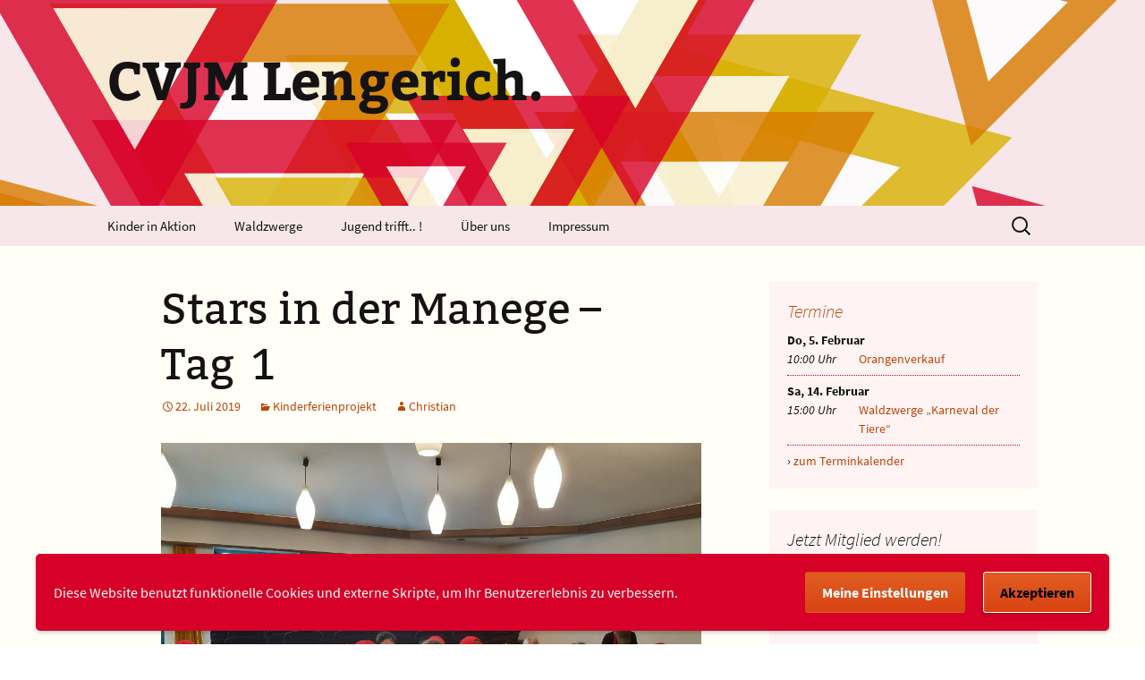

--- FILE ---
content_type: text/html; charset=UTF-8
request_url: https://www.cvjm-lengerich.de/2019/07/stars-in-der-manege-tag-1
body_size: 11961
content:
<!DOCTYPE html>
<html lang="de">
<head>
	<meta charset="UTF-8">
	<meta name="viewport" content="width=device-width, initial-scale=1.0">
	<title>Stars in der Manege – Tag 1 | CVJM Lengerich.</title>
	<link rel="profile" href="https://gmpg.org/xfn/11">
	<link rel="pingback" href="https://www.cvjm-lengerich.de/xmlrpc.php">
	<meta name='robots' content='max-image-preview:large' />
	<style>img:is([sizes="auto" i], [sizes^="auto," i]) { contain-intrinsic-size: 3000px 1500px }</style>
	<script>
window.koko_analytics = {"url":"https:\/\/www.cvjm-lengerich.de\/wp-admin\/admin-ajax.php?action=koko_analytics_collect","site_url":"https:\/\/www.cvjm-lengerich.de","post_id":970,"path":"\/2019\/07\/stars-in-der-manege-tag-1","method":"none","use_cookie":false};
</script>
<link rel="alternate" type="application/rss+xml" title="CVJM Lengerich. &raquo; Feed" href="https://www.cvjm-lengerich.de/feed" />
<link rel="alternate" type="application/rss+xml" title="CVJM Lengerich. &raquo; Kommentar-Feed" href="https://www.cvjm-lengerich.de/comments/feed" />
<link rel="alternate" type="application/rss+xml" title="CVJM Lengerich. &raquo; Stars in der Manege – Tag 1-Kommentar-Feed" href="https://www.cvjm-lengerich.de/2019/07/stars-in-der-manege-tag-1/feed" />
<script>
window._wpemojiSettings = {"baseUrl":"https:\/\/s.w.org\/images\/core\/emoji\/16.0.1\/72x72\/","ext":".png","svgUrl":"https:\/\/s.w.org\/images\/core\/emoji\/16.0.1\/svg\/","svgExt":".svg","source":{"concatemoji":"https:\/\/www.cvjm-lengerich.de\/wp-includes\/js\/wp-emoji-release.min.js?ver=6.8.3"}};
/*! This file is auto-generated */
!function(s,n){var o,i,e;function c(e){try{var t={supportTests:e,timestamp:(new Date).valueOf()};sessionStorage.setItem(o,JSON.stringify(t))}catch(e){}}function p(e,t,n){e.clearRect(0,0,e.canvas.width,e.canvas.height),e.fillText(t,0,0);var t=new Uint32Array(e.getImageData(0,0,e.canvas.width,e.canvas.height).data),a=(e.clearRect(0,0,e.canvas.width,e.canvas.height),e.fillText(n,0,0),new Uint32Array(e.getImageData(0,0,e.canvas.width,e.canvas.height).data));return t.every(function(e,t){return e===a[t]})}function u(e,t){e.clearRect(0,0,e.canvas.width,e.canvas.height),e.fillText(t,0,0);for(var n=e.getImageData(16,16,1,1),a=0;a<n.data.length;a++)if(0!==n.data[a])return!1;return!0}function f(e,t,n,a){switch(t){case"flag":return n(e,"\ud83c\udff3\ufe0f\u200d\u26a7\ufe0f","\ud83c\udff3\ufe0f\u200b\u26a7\ufe0f")?!1:!n(e,"\ud83c\udde8\ud83c\uddf6","\ud83c\udde8\u200b\ud83c\uddf6")&&!n(e,"\ud83c\udff4\udb40\udc67\udb40\udc62\udb40\udc65\udb40\udc6e\udb40\udc67\udb40\udc7f","\ud83c\udff4\u200b\udb40\udc67\u200b\udb40\udc62\u200b\udb40\udc65\u200b\udb40\udc6e\u200b\udb40\udc67\u200b\udb40\udc7f");case"emoji":return!a(e,"\ud83e\udedf")}return!1}function g(e,t,n,a){var r="undefined"!=typeof WorkerGlobalScope&&self instanceof WorkerGlobalScope?new OffscreenCanvas(300,150):s.createElement("canvas"),o=r.getContext("2d",{willReadFrequently:!0}),i=(o.textBaseline="top",o.font="600 32px Arial",{});return e.forEach(function(e){i[e]=t(o,e,n,a)}),i}function t(e){var t=s.createElement("script");t.src=e,t.defer=!0,s.head.appendChild(t)}"undefined"!=typeof Promise&&(o="wpEmojiSettingsSupports",i=["flag","emoji"],n.supports={everything:!0,everythingExceptFlag:!0},e=new Promise(function(e){s.addEventListener("DOMContentLoaded",e,{once:!0})}),new Promise(function(t){var n=function(){try{var e=JSON.parse(sessionStorage.getItem(o));if("object"==typeof e&&"number"==typeof e.timestamp&&(new Date).valueOf()<e.timestamp+604800&&"object"==typeof e.supportTests)return e.supportTests}catch(e){}return null}();if(!n){if("undefined"!=typeof Worker&&"undefined"!=typeof OffscreenCanvas&&"undefined"!=typeof URL&&URL.createObjectURL&&"undefined"!=typeof Blob)try{var e="postMessage("+g.toString()+"("+[JSON.stringify(i),f.toString(),p.toString(),u.toString()].join(",")+"));",a=new Blob([e],{type:"text/javascript"}),r=new Worker(URL.createObjectURL(a),{name:"wpTestEmojiSupports"});return void(r.onmessage=function(e){c(n=e.data),r.terminate(),t(n)})}catch(e){}c(n=g(i,f,p,u))}t(n)}).then(function(e){for(var t in e)n.supports[t]=e[t],n.supports.everything=n.supports.everything&&n.supports[t],"flag"!==t&&(n.supports.everythingExceptFlag=n.supports.everythingExceptFlag&&n.supports[t]);n.supports.everythingExceptFlag=n.supports.everythingExceptFlag&&!n.supports.flag,n.DOMReady=!1,n.readyCallback=function(){n.DOMReady=!0}}).then(function(){return e}).then(function(){var e;n.supports.everything||(n.readyCallback(),(e=n.source||{}).concatemoji?t(e.concatemoji):e.wpemoji&&e.twemoji&&(t(e.twemoji),t(e.wpemoji)))}))}((window,document),window._wpemojiSettings);
</script>
<style id='wp-emoji-styles-inline-css'>

	img.wp-smiley, img.emoji {
		display: inline !important;
		border: none !important;
		box-shadow: none !important;
		height: 1em !important;
		width: 1em !important;
		margin: 0 0.07em !important;
		vertical-align: -0.1em !important;
		background: none !important;
		padding: 0 !important;
	}
</style>
<link rel='stylesheet' id='wp-block-library-css' href='https://www.cvjm-lengerich.de/wp-includes/css/dist/block-library/style.min.css?ver=6.8.3' media='all' />
<style id='wp-block-library-theme-inline-css'>
.wp-block-audio :where(figcaption){color:#555;font-size:13px;text-align:center}.is-dark-theme .wp-block-audio :where(figcaption){color:#ffffffa6}.wp-block-audio{margin:0 0 1em}.wp-block-code{border:1px solid #ccc;border-radius:4px;font-family:Menlo,Consolas,monaco,monospace;padding:.8em 1em}.wp-block-embed :where(figcaption){color:#555;font-size:13px;text-align:center}.is-dark-theme .wp-block-embed :where(figcaption){color:#ffffffa6}.wp-block-embed{margin:0 0 1em}.blocks-gallery-caption{color:#555;font-size:13px;text-align:center}.is-dark-theme .blocks-gallery-caption{color:#ffffffa6}:root :where(.wp-block-image figcaption){color:#555;font-size:13px;text-align:center}.is-dark-theme :root :where(.wp-block-image figcaption){color:#ffffffa6}.wp-block-image{margin:0 0 1em}.wp-block-pullquote{border-bottom:4px solid;border-top:4px solid;color:currentColor;margin-bottom:1.75em}.wp-block-pullquote cite,.wp-block-pullquote footer,.wp-block-pullquote__citation{color:currentColor;font-size:.8125em;font-style:normal;text-transform:uppercase}.wp-block-quote{border-left:.25em solid;margin:0 0 1.75em;padding-left:1em}.wp-block-quote cite,.wp-block-quote footer{color:currentColor;font-size:.8125em;font-style:normal;position:relative}.wp-block-quote:where(.has-text-align-right){border-left:none;border-right:.25em solid;padding-left:0;padding-right:1em}.wp-block-quote:where(.has-text-align-center){border:none;padding-left:0}.wp-block-quote.is-large,.wp-block-quote.is-style-large,.wp-block-quote:where(.is-style-plain){border:none}.wp-block-search .wp-block-search__label{font-weight:700}.wp-block-search__button{border:1px solid #ccc;padding:.375em .625em}:where(.wp-block-group.has-background){padding:1.25em 2.375em}.wp-block-separator.has-css-opacity{opacity:.4}.wp-block-separator{border:none;border-bottom:2px solid;margin-left:auto;margin-right:auto}.wp-block-separator.has-alpha-channel-opacity{opacity:1}.wp-block-separator:not(.is-style-wide):not(.is-style-dots){width:100px}.wp-block-separator.has-background:not(.is-style-dots){border-bottom:none;height:1px}.wp-block-separator.has-background:not(.is-style-wide):not(.is-style-dots){height:2px}.wp-block-table{margin:0 0 1em}.wp-block-table td,.wp-block-table th{word-break:normal}.wp-block-table :where(figcaption){color:#555;font-size:13px;text-align:center}.is-dark-theme .wp-block-table :where(figcaption){color:#ffffffa6}.wp-block-video :where(figcaption){color:#555;font-size:13px;text-align:center}.is-dark-theme .wp-block-video :where(figcaption){color:#ffffffa6}.wp-block-video{margin:0 0 1em}:root :where(.wp-block-template-part.has-background){margin-bottom:0;margin-top:0;padding:1.25em 2.375em}
</style>
<style id='classic-theme-styles-inline-css'>
/*! This file is auto-generated */
.wp-block-button__link{color:#fff;background-color:#32373c;border-radius:9999px;box-shadow:none;text-decoration:none;padding:calc(.667em + 2px) calc(1.333em + 2px);font-size:1.125em}.wp-block-file__button{background:#32373c;color:#fff;text-decoration:none}
</style>
<style id='global-styles-inline-css'>
:root{--wp--preset--aspect-ratio--square: 1;--wp--preset--aspect-ratio--4-3: 4/3;--wp--preset--aspect-ratio--3-4: 3/4;--wp--preset--aspect-ratio--3-2: 3/2;--wp--preset--aspect-ratio--2-3: 2/3;--wp--preset--aspect-ratio--16-9: 16/9;--wp--preset--aspect-ratio--9-16: 9/16;--wp--preset--color--black: #000000;--wp--preset--color--cyan-bluish-gray: #abb8c3;--wp--preset--color--white: #fff;--wp--preset--color--pale-pink: #f78da7;--wp--preset--color--vivid-red: #cf2e2e;--wp--preset--color--luminous-vivid-orange: #ff6900;--wp--preset--color--luminous-vivid-amber: #fcb900;--wp--preset--color--light-green-cyan: #7bdcb5;--wp--preset--color--vivid-green-cyan: #00d084;--wp--preset--color--pale-cyan-blue: #8ed1fc;--wp--preset--color--vivid-cyan-blue: #0693e3;--wp--preset--color--vivid-purple: #9b51e0;--wp--preset--color--dark-gray: #141412;--wp--preset--color--red: #bc360a;--wp--preset--color--medium-orange: #db572f;--wp--preset--color--light-orange: #ea9629;--wp--preset--color--yellow: #fbca3c;--wp--preset--color--dark-brown: #220e10;--wp--preset--color--medium-brown: #722d19;--wp--preset--color--light-brown: #eadaa6;--wp--preset--color--beige: #e8e5ce;--wp--preset--color--off-white: #f7f5e7;--wp--preset--gradient--vivid-cyan-blue-to-vivid-purple: linear-gradient(135deg,rgba(6,147,227,1) 0%,rgb(155,81,224) 100%);--wp--preset--gradient--light-green-cyan-to-vivid-green-cyan: linear-gradient(135deg,rgb(122,220,180) 0%,rgb(0,208,130) 100%);--wp--preset--gradient--luminous-vivid-amber-to-luminous-vivid-orange: linear-gradient(135deg,rgba(252,185,0,1) 0%,rgba(255,105,0,1) 100%);--wp--preset--gradient--luminous-vivid-orange-to-vivid-red: linear-gradient(135deg,rgba(255,105,0,1) 0%,rgb(207,46,46) 100%);--wp--preset--gradient--very-light-gray-to-cyan-bluish-gray: linear-gradient(135deg,rgb(238,238,238) 0%,rgb(169,184,195) 100%);--wp--preset--gradient--cool-to-warm-spectrum: linear-gradient(135deg,rgb(74,234,220) 0%,rgb(151,120,209) 20%,rgb(207,42,186) 40%,rgb(238,44,130) 60%,rgb(251,105,98) 80%,rgb(254,248,76) 100%);--wp--preset--gradient--blush-light-purple: linear-gradient(135deg,rgb(255,206,236) 0%,rgb(152,150,240) 100%);--wp--preset--gradient--blush-bordeaux: linear-gradient(135deg,rgb(254,205,165) 0%,rgb(254,45,45) 50%,rgb(107,0,62) 100%);--wp--preset--gradient--luminous-dusk: linear-gradient(135deg,rgb(255,203,112) 0%,rgb(199,81,192) 50%,rgb(65,88,208) 100%);--wp--preset--gradient--pale-ocean: linear-gradient(135deg,rgb(255,245,203) 0%,rgb(182,227,212) 50%,rgb(51,167,181) 100%);--wp--preset--gradient--electric-grass: linear-gradient(135deg,rgb(202,248,128) 0%,rgb(113,206,126) 100%);--wp--preset--gradient--midnight: linear-gradient(135deg,rgb(2,3,129) 0%,rgb(40,116,252) 100%);--wp--preset--gradient--autumn-brown: linear-gradient(135deg, rgba(226,45,15,1) 0%, rgba(158,25,13,1) 100%);--wp--preset--gradient--sunset-yellow: linear-gradient(135deg, rgba(233,139,41,1) 0%, rgba(238,179,95,1) 100%);--wp--preset--gradient--light-sky: linear-gradient(135deg,rgba(228,228,228,1.0) 0%,rgba(208,225,252,1.0) 100%);--wp--preset--gradient--dark-sky: linear-gradient(135deg,rgba(0,0,0,1.0) 0%,rgba(56,61,69,1.0) 100%);--wp--preset--font-size--small: 13px;--wp--preset--font-size--medium: 20px;--wp--preset--font-size--large: 36px;--wp--preset--font-size--x-large: 42px;--wp--preset--spacing--20: 0.44rem;--wp--preset--spacing--30: 0.67rem;--wp--preset--spacing--40: 1rem;--wp--preset--spacing--50: 1.5rem;--wp--preset--spacing--60: 2.25rem;--wp--preset--spacing--70: 3.38rem;--wp--preset--spacing--80: 5.06rem;--wp--preset--shadow--natural: 6px 6px 9px rgba(0, 0, 0, 0.2);--wp--preset--shadow--deep: 12px 12px 50px rgba(0, 0, 0, 0.4);--wp--preset--shadow--sharp: 6px 6px 0px rgba(0, 0, 0, 0.2);--wp--preset--shadow--outlined: 6px 6px 0px -3px rgba(255, 255, 255, 1), 6px 6px rgba(0, 0, 0, 1);--wp--preset--shadow--crisp: 6px 6px 0px rgba(0, 0, 0, 1);}:where(.is-layout-flex){gap: 0.5em;}:where(.is-layout-grid){gap: 0.5em;}body .is-layout-flex{display: flex;}.is-layout-flex{flex-wrap: wrap;align-items: center;}.is-layout-flex > :is(*, div){margin: 0;}body .is-layout-grid{display: grid;}.is-layout-grid > :is(*, div){margin: 0;}:where(.wp-block-columns.is-layout-flex){gap: 2em;}:where(.wp-block-columns.is-layout-grid){gap: 2em;}:where(.wp-block-post-template.is-layout-flex){gap: 1.25em;}:where(.wp-block-post-template.is-layout-grid){gap: 1.25em;}.has-black-color{color: var(--wp--preset--color--black) !important;}.has-cyan-bluish-gray-color{color: var(--wp--preset--color--cyan-bluish-gray) !important;}.has-white-color{color: var(--wp--preset--color--white) !important;}.has-pale-pink-color{color: var(--wp--preset--color--pale-pink) !important;}.has-vivid-red-color{color: var(--wp--preset--color--vivid-red) !important;}.has-luminous-vivid-orange-color{color: var(--wp--preset--color--luminous-vivid-orange) !important;}.has-luminous-vivid-amber-color{color: var(--wp--preset--color--luminous-vivid-amber) !important;}.has-light-green-cyan-color{color: var(--wp--preset--color--light-green-cyan) !important;}.has-vivid-green-cyan-color{color: var(--wp--preset--color--vivid-green-cyan) !important;}.has-pale-cyan-blue-color{color: var(--wp--preset--color--pale-cyan-blue) !important;}.has-vivid-cyan-blue-color{color: var(--wp--preset--color--vivid-cyan-blue) !important;}.has-vivid-purple-color{color: var(--wp--preset--color--vivid-purple) !important;}.has-black-background-color{background-color: var(--wp--preset--color--black) !important;}.has-cyan-bluish-gray-background-color{background-color: var(--wp--preset--color--cyan-bluish-gray) !important;}.has-white-background-color{background-color: var(--wp--preset--color--white) !important;}.has-pale-pink-background-color{background-color: var(--wp--preset--color--pale-pink) !important;}.has-vivid-red-background-color{background-color: var(--wp--preset--color--vivid-red) !important;}.has-luminous-vivid-orange-background-color{background-color: var(--wp--preset--color--luminous-vivid-orange) !important;}.has-luminous-vivid-amber-background-color{background-color: var(--wp--preset--color--luminous-vivid-amber) !important;}.has-light-green-cyan-background-color{background-color: var(--wp--preset--color--light-green-cyan) !important;}.has-vivid-green-cyan-background-color{background-color: var(--wp--preset--color--vivid-green-cyan) !important;}.has-pale-cyan-blue-background-color{background-color: var(--wp--preset--color--pale-cyan-blue) !important;}.has-vivid-cyan-blue-background-color{background-color: var(--wp--preset--color--vivid-cyan-blue) !important;}.has-vivid-purple-background-color{background-color: var(--wp--preset--color--vivid-purple) !important;}.has-black-border-color{border-color: var(--wp--preset--color--black) !important;}.has-cyan-bluish-gray-border-color{border-color: var(--wp--preset--color--cyan-bluish-gray) !important;}.has-white-border-color{border-color: var(--wp--preset--color--white) !important;}.has-pale-pink-border-color{border-color: var(--wp--preset--color--pale-pink) !important;}.has-vivid-red-border-color{border-color: var(--wp--preset--color--vivid-red) !important;}.has-luminous-vivid-orange-border-color{border-color: var(--wp--preset--color--luminous-vivid-orange) !important;}.has-luminous-vivid-amber-border-color{border-color: var(--wp--preset--color--luminous-vivid-amber) !important;}.has-light-green-cyan-border-color{border-color: var(--wp--preset--color--light-green-cyan) !important;}.has-vivid-green-cyan-border-color{border-color: var(--wp--preset--color--vivid-green-cyan) !important;}.has-pale-cyan-blue-border-color{border-color: var(--wp--preset--color--pale-cyan-blue) !important;}.has-vivid-cyan-blue-border-color{border-color: var(--wp--preset--color--vivid-cyan-blue) !important;}.has-vivid-purple-border-color{border-color: var(--wp--preset--color--vivid-purple) !important;}.has-vivid-cyan-blue-to-vivid-purple-gradient-background{background: var(--wp--preset--gradient--vivid-cyan-blue-to-vivid-purple) !important;}.has-light-green-cyan-to-vivid-green-cyan-gradient-background{background: var(--wp--preset--gradient--light-green-cyan-to-vivid-green-cyan) !important;}.has-luminous-vivid-amber-to-luminous-vivid-orange-gradient-background{background: var(--wp--preset--gradient--luminous-vivid-amber-to-luminous-vivid-orange) !important;}.has-luminous-vivid-orange-to-vivid-red-gradient-background{background: var(--wp--preset--gradient--luminous-vivid-orange-to-vivid-red) !important;}.has-very-light-gray-to-cyan-bluish-gray-gradient-background{background: var(--wp--preset--gradient--very-light-gray-to-cyan-bluish-gray) !important;}.has-cool-to-warm-spectrum-gradient-background{background: var(--wp--preset--gradient--cool-to-warm-spectrum) !important;}.has-blush-light-purple-gradient-background{background: var(--wp--preset--gradient--blush-light-purple) !important;}.has-blush-bordeaux-gradient-background{background: var(--wp--preset--gradient--blush-bordeaux) !important;}.has-luminous-dusk-gradient-background{background: var(--wp--preset--gradient--luminous-dusk) !important;}.has-pale-ocean-gradient-background{background: var(--wp--preset--gradient--pale-ocean) !important;}.has-electric-grass-gradient-background{background: var(--wp--preset--gradient--electric-grass) !important;}.has-midnight-gradient-background{background: var(--wp--preset--gradient--midnight) !important;}.has-small-font-size{font-size: var(--wp--preset--font-size--small) !important;}.has-medium-font-size{font-size: var(--wp--preset--font-size--medium) !important;}.has-large-font-size{font-size: var(--wp--preset--font-size--large) !important;}.has-x-large-font-size{font-size: var(--wp--preset--font-size--x-large) !important;}
:where(.wp-block-post-template.is-layout-flex){gap: 1.25em;}:where(.wp-block-post-template.is-layout-grid){gap: 1.25em;}
:where(.wp-block-columns.is-layout-flex){gap: 2em;}:where(.wp-block-columns.is-layout-grid){gap: 2em;}
:root :where(.wp-block-pullquote){font-size: 1.5em;line-height: 1.6;}
</style>
<link rel='stylesheet' id='cvjmleng-events-widget-css' href='https://www.cvjm-lengerich.de/wp-content/plugins/cvjmleng-events/widget.css?ver=6.8.3' media='all' />
<link rel='stylesheet' id='cvjmleng-theme-fonts-css' href='https://www.cvjm-lengerich.de/wp-content/themes/cvjmleng/fonts/fonts.css' media='all' />
<link rel='stylesheet' id='genericons-css' href='https://www.cvjm-lengerich.de/wp-content/themes/twentythirteen/genericons/genericons.css?ver=3.0.3' media='all' />
<link rel='stylesheet' id='twentythirteen-style-css' href='https://www.cvjm-lengerich.de/wp-content/themes/cvjmleng/style.css?ver=20250415' media='all' />
<link rel='stylesheet' id='twentythirteen-block-style-css' href='https://www.cvjm-lengerich.de/wp-content/themes/twentythirteen/css/blocks.css?ver=20240520' media='all' />
<link rel='stylesheet' id='twentythirteen-css' href='https://www.cvjm-lengerich.de/wp-content/themes/twentythirteen/style.css?ver=6.8.3' media='all' />
<link rel='stylesheet' id='cvjmleng-theme-color-css' href='https://www.cvjm-lengerich.de/wp-content/themes/cvjmleng/color.css?ver=6.8.3' media='all' />
<link rel='stylesheet' id='wpgdprc-front-css-css' href='https://www.cvjm-lengerich.de/wp-content/plugins/wp-gdpr-compliance/Assets/css/front.css?ver=1706729983' media='all' />
<style id='wpgdprc-front-css-inline-css'>
:root{--wp-gdpr--bar--background-color: #d70028;--wp-gdpr--bar--color: #ffffff;--wp-gdpr--button--background-color: #fffff7;--wp-gdpr--button--background-color--darken: #d8d8d0;--wp-gdpr--button--color: #000000;}
</style>
<script src="https://www.cvjm-lengerich.de/wp-includes/js/jquery/jquery.min.js?ver=3.7.1" id="jquery-core-js"></script>
<script src="https://www.cvjm-lengerich.de/wp-includes/js/jquery/jquery-migrate.min.js?ver=3.4.1" id="jquery-migrate-js"></script>
<script src="https://www.cvjm-lengerich.de/wp-content/themes/twentythirteen/js/functions.js?ver=20230526" id="twentythirteen-script-js" defer data-wp-strategy="defer"></script>
<script id="wpgdprc-front-js-js-extra">
var wpgdprcFront = {"ajaxUrl":"https:\/\/www.cvjm-lengerich.de\/wp-admin\/admin-ajax.php","ajaxNonce":"cfb2d8616a","ajaxArg":"security","pluginPrefix":"wpgdprc","blogId":"2","isMultiSite":"1","locale":"de_DE","showSignUpModal":"","showFormModal":"","cookieName":"2-wpgdprc-consent-3","consentVersion":"3","path":"\/","prefix":"wpgdprc","consents":[{"ID":1,"required":false,"placement":"footer","content":"<script type=\"text\/javascript\">\r\n  var _paq = _paq || [];\r\n  _paq.push(['setVisitorCookieTimeout', 5184000]);\r\n  _paq.push(['trackPageView']);\r\n  _paq.push(['enableLinkTracking']);\r\n  (function() {\r\n    var u=\"https:\/\/webanalytics.cvjm-lengerich.de\/\";\r\n    _paq.push(['setTrackerUrl', u+'piwik.php']);\r\n    _paq.push(['setSiteId', 1]);\r\n    var d=document, g=d.createElement('script'), s=d.getElementsByTagName('script')[0];\r\n    g.type='text\/javascript'; g.async=true; g.defer=true; g.src=u+'piwik.js'; s.parentNode.insertBefore(g,s);\r\n  })();\r\n<\/script>\r\n<noscript><p><img src=\"https:\/\/webanalytics.cvjm-lengerich.de\/piwik.php?idsite=1&amp;rec=1\" style=\"border:0;\" alt=\"\" \/><\/p><\/noscript>"}]};
</script>
<script src="https://www.cvjm-lengerich.de/wp-content/plugins/wp-gdpr-compliance/Assets/js/front.min.js?ver=1706729983" id="wpgdprc-front-js-js"></script>
<link rel="https://api.w.org/" href="https://www.cvjm-lengerich.de/wp-json/" /><link rel="alternate" title="JSON" type="application/json" href="https://www.cvjm-lengerich.de/wp-json/wp/v2/posts/970" /><link rel="canonical" href="https://www.cvjm-lengerich.de/2019/07/stars-in-der-manege-tag-1" />
<link rel="alternate" title="oEmbed (JSON)" type="application/json+oembed" href="https://www.cvjm-lengerich.de/wp-json/oembed/1.0/embed?url=https%3A%2F%2Fwww.cvjm-lengerich.de%2F2019%2F07%2Fstars-in-der-manege-tag-1" />
<link rel="alternate" title="oEmbed (XML)" type="text/xml+oembed" href="https://www.cvjm-lengerich.de/wp-json/oembed/1.0/embed?url=https%3A%2F%2Fwww.cvjm-lengerich.de%2F2019%2F07%2Fstars-in-der-manege-tag-1&#038;format=xml" />
<link rel="shortcut icon" href="https://www.cvjm-lengerich.de/wp-content/themes/cvjmleng/images/plain.ico" type="image/x-icon" />
<link rel="apple-touch-icon" href="https://www.cvjm-lengerich.de/wp-content/themes/cvjmleng/images/plain-128.png" type="image/png" />
<link rel="apple-touch-icon-precomposed" href="https://www.cvjm-lengerich.de/wp-content/themes/cvjmleng/images/shadow-128.png" type="image/png" />
<meta name="apple-mobile-web-app-title" content="CVJM Lengerich.">
	<style type="text/css" id="twentythirteen-header-css">
		.site-header {
		background: url(https://www.cvjm-lengerich.de/wp-content/themes/cvjmleng/images/headers/default.png) no-repeat scroll top;
		background-size: 1600px auto;
	}
	@media (max-width: 767px) {
		.site-header {
			background-size: 768px auto;
		}
	}
	@media (max-width: 359px) {
		.site-header {
			background-size: 360px auto;
		}
	}
			</style>
	<link rel="icon" href="https://www.cvjm-lengerich.de/files/2020/12/cropped-plain-256-32x32.png" sizes="32x32" />
<link rel="icon" href="https://www.cvjm-lengerich.de/files/2020/12/cropped-plain-256-192x192.png" sizes="192x192" />
<link rel="apple-touch-icon" href="https://www.cvjm-lengerich.de/files/2020/12/cropped-plain-256-180x180.png" />
<meta name="msapplication-TileImage" content="https://www.cvjm-lengerich.de/files/2020/12/cropped-plain-256-270x270.png" />
</head>

<body class="wp-singular post-template-default single single-post postid-970 single-format-standard wp-embed-responsive wp-theme-twentythirteen wp-child-theme-cvjmleng sidebar no-avatars">
		<div id="page" class="hfeed site">
		<a class="screen-reader-text skip-link" href="#content">
			Zum Inhalt springen		</a>
		<header id="masthead" class="site-header">
					<a class="home-link" href="https://www.cvjm-lengerich.de/" rel="home" >
				<h1 class="site-title">CVJM Lengerich.</h1>
				<h2 class="site-description"></h2>
			</a>

			<div id="navbar" class="navbar">
				<nav id="site-navigation" class="navigation main-navigation">
					<button class="menu-toggle">Menü</button>
					<div class="menu-hauptmenue-container"><ul id="primary-menu" class="nav-menu"><li id="menu-item-219" class="menu-item menu-item-type-post_type menu-item-object-page menu-item-219"><a href="https://www.cvjm-lengerich.de/kinder-in-aktion">Kinder in Aktion</a></li>
<li id="menu-item-1443" class="menu-item menu-item-type-post_type menu-item-object-page menu-item-1443"><a href="https://www.cvjm-lengerich.de/waldzwerge">Waldzwerge</a></li>
<li id="menu-item-1439" class="menu-item menu-item-type-post_type menu-item-object-page menu-item-1439"><a href="https://www.cvjm-lengerich.de/jugend-trifft">Jugend trifft.. !</a></li>
<li id="menu-item-222" class="menu-item menu-item-type-post_type menu-item-object-page menu-item-222"><a href="https://www.cvjm-lengerich.de/cvjm">Über uns</a></li>
<li id="menu-item-224" class="menu-item menu-item-type-post_type menu-item-object-page menu-item-has-children menu-item-224"><a href="https://www.cvjm-lengerich.de/impressum">Impressum</a>
<ul class="sub-menu">
	<li id="menu-item-225" class="menu-item menu-item-type-post_type menu-item-object-page menu-item-225"><a href="https://www.cvjm-lengerich.de/mail">Kontakt</a></li>
	<li id="menu-item-226" class="menu-item menu-item-type-post_type menu-item-object-page menu-item-privacy-policy menu-item-226"><a rel="privacy-policy" href="https://www.cvjm-lengerich.de/privacy">Datenschutzerklärung</a></li>
</ul>
</li>
</ul></div>					<form role="search" method="get" class="search-form" action="https://www.cvjm-lengerich.de/">
				<label>
					<span class="screen-reader-text">Suche nach:</span>
					<input type="search" class="search-field" placeholder="Suchen …" value="" name="s" />
				</label>
				<input type="submit" class="search-submit" value="Suchen" />
			</form>				</nav><!-- #site-navigation -->
			</div><!-- #navbar -->
		</header><!-- #masthead -->

		<div id="main" class="site-main">

	<div id="primary" class="content-area">
		<div id="content" class="site-content" role="main">

			
				
<article id="post-970" class="post-970 post type-post status-publish format-standard hentry category-ferienprojekt">
	<header class="entry-header">
		
				<h1 class="entry-title">Stars in der Manege – Tag 1</h1>
		
		<div class="entry-meta">
			<span class="date"><a href="https://www.cvjm-lengerich.de/2019/07/stars-in-der-manege-tag-1" title="Permalink zu Stars in der Manege – Tag 1" rel="bookmark"><time class="entry-date" datetime="2019-07-22T21:02:22+02:00">22. Juli 2019</time></a></span><span class="categories-links"><a href="https://www.cvjm-lengerich.de/news/ferienprojekt" rel="category tag">Kinderferienprojekt</a></span><span class="author vcard"><a class="url fn n" href="https://www.cvjm-lengerich.de/author/christian" title="Alle Beiträge von Christian anzeigen" rel="author">Christian</a></span>					</div><!-- .entry-meta -->
	</header><!-- .entry-header -->

		<div class="entry-content">
		
<figure class="wp-block-image"><img fetchpriority="high" decoding="async" width="1024" height="768" src="https://www.cvjm-lengerich.de/files/2019/07/20190722_131144-min-1024x768.jpg" alt="" class="wp-image-973" srcset="https://www.cvjm-lengerich.de/files/2019/07/20190722_131144-min-1024x768.jpg 1024w, https://www.cvjm-lengerich.de/files/2019/07/20190722_131144-min-600x450.jpg 600w, https://www.cvjm-lengerich.de/files/2019/07/20190722_131144-min-768x576.jpg 768w" sizes="(max-width: 1024px) 100vw, 1024px" /></figure>



<p> Heute Morgen haben wir zu Beginn direkt eine kurze Vorstellung der Zirkus Familie gesehen. Danach hat jeder erfahren welches tolles Kunststück er in der Woche erlernen darf. Anschließend hat jeder seine Gruppe kennengelernt und die erste Probe erlebt. Alle haben auch schon in ihrer Gruppe gebastelt, den Wald erkundet oder Fotos gemacht. Und so geht der erste tolle Tag auch schon zu Ende. </p>
	</div><!-- .entry-content -->
	
	<footer class="entry-meta">
		
			</footer><!-- .entry-meta -->
</article><!-- #post -->
						<nav class="navigation post-navigation">
		<h1 class="screen-reader-text">
			Beitragsnavigation		</h1>
		<div class="nav-links">

			<a href="https://www.cvjm-lengerich.de/2019/06/aktueller-stand-des-bauwagen-projekts" rel="prev"><span class="meta-nav">&larr;</span> Aktueller Stand des Bauwagen-Projekts</a>			<a href="https://www.cvjm-lengerich.de/2019/07/stars-in-der-manege-tag-2" rel="next">Stars in der Manege – Tag 2 <span class="meta-nav">&rarr;</span></a>
		</div><!-- .nav-links -->
	</nav><!-- .navigation -->
						
<div id="comments" class="comments-area">

	
	
</div><!-- #comments -->

			
		</div><!-- #content -->
	</div><!-- #primary -->

	<div id="tertiary" class="sidebar-container" role="complementary">
		<div class="sidebar-inner">
			<div class="widget-area">
						<aside id="cvjmleng_events-3" class="widget widget_cvjmleng_events">
			<h3 class="widget-title"><a href="https://www.cvjm-lengerich.de/calendar">Termine</a></h3>
<div class="cvjmleng-events-widget-datetime"><div class="cvjmleng-events-widget-date">Do, 5.&nbsp;Februar</div> <div class="cvjmleng-events-widget-time">10:00&nbsp;Uhr</div></div>
<div class="cvjmleng-events-widget-event cvjmleng-events-widget-first"><a href="https://www.cvjm-lengerich.de/2025/12/orangenverkauf-im-februar-2">Orangenverkauf</a></div>
<div class="cvjmleng-events-widget-datetime"><div class="cvjmleng-events-widget-date">Sa, 14.&nbsp;Februar</div> <div class="cvjmleng-events-widget-time">15:00&nbsp;Uhr</div></div>
<div class="cvjmleng-events-widget-event cvjmleng-events-widget-between"><a href="https://www.cvjm-lengerich.de/waldzwerge">Waldzwerge „Karneval der Tiere“</a></div>
&rsaquo; <a href="https://www.cvjm-lengerich.de/calendar">zum Terminkalender</a>
		</aside><aside id="text-3" class="widget widget_text"><h3 class="widget-title">Jetzt Mitglied werden!</h3>			<div class="textwidget"><p>Noch kein Mitglied im CVJM Lengerich e.&nbsp;V.? Jetzt das <a href="https://www.cvjm-lengerich.de/files/2023/11/mitgliedschaft.pdf">Anmeldeformular</a> ausfüllen und unterschreiben! :-)</p>
</div>
		</aside>			</div><!-- .widget-area -->
		</div><!-- .sidebar-inner -->
	</div><!-- #tertiary -->

		</div><!-- #main -->
		<footer id="colophon" class="site-footer" role="contentinfo">
				<div id="secondary" class="sidebar-container" role="complementary">
		<div class="widget-area">
			<aside id="categories-2" class="widget widget_categories"><h3 class="widget-title">Kategorien</h3><nav aria-label="Kategorien">
			<ul>
					<li class="cat-item cat-item-1"><a href="https://www.cvjm-lengerich.de/news/allgemein">Allgemein</a>
</li>
	<li class="cat-item cat-item-15"><a href="https://www.cvjm-lengerich.de/news/cvjm">CVJM</a>
</li>
	<li class="cat-item cat-item-7"><a href="https://www.cvjm-lengerich.de/news/hook-15">Hook 15</a>
</li>
	<li class="cat-item cat-item-2"><a href="https://www.cvjm-lengerich.de/news/jugendfreizeit">Jugendfreizeit</a>
</li>
	<li class="cat-item cat-item-9"><a href="https://www.cvjm-lengerich.de/news/jugo">Jugendgottesdienst</a>
</li>
	<li class="cat-item cat-item-5"><a href="https://www.cvjm-lengerich.de/news/kinder-in-aktion">Kinder in Aktion</a>
</li>
	<li class="cat-item cat-item-10"><a href="https://www.cvjm-lengerich.de/news/ferienprojekt">Kinderferienprojekt</a>
</li>
	<li class="cat-item cat-item-3"><a href="https://www.cvjm-lengerich.de/news/kinderfreizeit">Kinderfreizeit</a>
</li>
	<li class="cat-item cat-item-4"><a href="https://www.cvjm-lengerich.de/news/konficafe">Konficafé</a>
</li>
	<li class="cat-item cat-item-26"><a href="https://www.cvjm-lengerich.de/news/waldzwerge">Waldzwerge</a>
</li>
			</ul>

			</nav></aside>		<aside id="cvjmleng_meta-2" class="widget widget_meta">
			<h3 class="widget-title">Meta</h3>
			<ul>
			
			<li><a href="https://www.cvjm-lengerich.de/wp-login.php">Anmelden</a></li>
			<li><a href="https://www.cvjm-lengerich.de/feed" title="Syndicate this site using RSS 2.0">Entries <abbr title="Really Simple Syndication">RSS</abbr></a></li>
			<li><a href="https://www.cvjm-lengerich.de/mail">Kontakt</a></li>
			<li><a href="https://www.cvjm-lengerich.de/privacy">Datenschutzerkl&auml;rung</a></li>
			<li><a href="https://www.cvjm-lengerich.de/impressum">Impressum</a></li>
			</ul>
		</aside><aside id="search-2" class="widget widget_search"><form role="search" method="get" class="search-form" action="https://www.cvjm-lengerich.de/">
				<label>
					<span class="screen-reader-text">Suche nach:</span>
					<input type="search" class="search-field" placeholder="Suchen …" value="" name="s" />
				</label>
				<input type="submit" class="search-submit" value="Suchen" />
			</form></aside>		</div><!-- .widget-area -->
	</div><!-- #secondary -->
		</footer><!-- #colophon -->
	</div><!-- #page -->

	<div class="wpgdprc-consent-bar wpgdprc-consent-bar--position-bottom" style="display: none;">
	<div class="wpgdprc-consent-bar__inner">
		<div class="wpgdprc-consent-bar__container">
			<div class="wpgdprc-consent-bar__content">
				<div class="wpgdprc-consent-bar__column wpgdprc-consent-bar__column--notice">
					<div class="wpgdprc-consent-bar__notice"><p>Diese Website benutzt funktionelle Cookies und externe Skripte, um Ihr Benutzererlebnis zu verbessern.</p>
</div>
				</div>
				<div class="wpgdprc-consent-bar__column wpgdprc-consent-bar__column--settings">
					<button type="button" class="wpgdprc-button wpgdprc-button--settings"
							data-micromodal-trigger="wpgdprc-consent-modal"
							aria-expanded="false"
							aria-haspopup="true"
					>
						Meine Einstellungen					</button>
				</div>
				<div class="wpgdprc-consent-bar__column wpgdprc-consent-bar__column--accept">
					<button type="button" class="wpgdprc-button wpgdprc-button--accept">
						Akzeptieren					</button>
				</div>
			</div>
		</div>
	</div>
</div>
<script type="speculationrules">
{"prefetch":[{"source":"document","where":{"and":[{"href_matches":"\/*"},{"not":{"href_matches":["\/wp-*.php","\/wp-admin\/*","\/files\/*","\/wp-content\/*","\/wp-content\/plugins\/*","\/wp-content\/themes\/cvjmleng\/*","\/wp-content\/themes\/twentythirteen\/*","\/*\\?(.+)"]}},{"not":{"selector_matches":"a[rel~=\"nofollow\"]"}},{"not":{"selector_matches":".no-prefetch, .no-prefetch a"}}]},"eagerness":"conservative"}]}
</script>

<!-- Koko Analytics v2.0.19 - https://www.kokoanalytics.com/ -->
<script>
!function(){var e=window,r="koko_analytics";function t(t){t.m=e[r].use_cookie?"c":e[r].method[0],navigator.sendBeacon(e[r].url,new URLSearchParams(t))}e[r].request=t,e[r].trackPageview=function(){if("prerender"!=document.visibilityState&&!/bot|crawl|spider|seo|lighthouse|facebookexternalhit|preview/i.test(navigator.userAgent)){var i=0==document.referrer.indexOf(e[r].site_url)?"":document.referrer;t({pa:e[r].path,po:e[r].post_id,r:i})}},e.addEventListener("load",function(){e[r].trackPageview()})}();
</script>

<script src="https://www.cvjm-lengerich.de/wp-includes/js/imagesloaded.min.js?ver=5.0.0" id="imagesloaded-js"></script>
<script src="https://www.cvjm-lengerich.de/wp-includes/js/masonry.min.js?ver=4.2.2" id="masonry-js"></script>
<script src="https://www.cvjm-lengerich.de/wp-includes/js/jquery/jquery.masonry.min.js?ver=3.1.2b" id="jquery-masonry-js"></script>

<div class="wpgdprc wpgdprc-consent-modal" id="wpgdprc-consent-modal" aria-hidden="true">
	<div class="wpgdprc-consent-modal__overlay" tabindex="-1" data-micromodal-close>
		<div class="wpgdprc-consent-modal__inner" role="dialog" aria-modal="true">
			<div class="wpgdprc-consent-modal__header">
				<p class="wpgdprc-consent-modal__title">Privacy settings</p>
				<button class="wpgdprc-consent-modal__close" aria-label="Close popup" data-micromodal-close>
					<svg xmlns="http://www.w3.org/2000/svg" viewBox="0 0 320 512"><path d="M193.94 256L296.5 153.44l21.15-21.15c3.12-3.12 3.12-8.19 0-11.31l-22.63-22.63c-3.12-3.12-8.19-3.12-11.31 0L160 222.06 36.29 98.34c-3.12-3.12-8.19-3.12-11.31 0L2.34 120.97c-3.12 3.12-3.12 8.19 0 11.31L126.06 256 2.34 379.71c-3.12 3.12-3.12 8.19 0 11.31l22.63 22.63c3.12 3.12 8.19 3.12 11.31 0L160 289.94 262.56 392.5l21.15 21.15c3.12 3.12 8.19 3.12 11.31 0l22.63-22.63c3.12-3.12 3.12-8.19 0-11.31L193.94 256z"/></svg>
				</button>
			</div>
            
<div class="wpgdprc-consent-modal__body">
	<nav class="wpgdprc-consent-modal__navigation">
		<ul class="wpgdprc-consent-modal__navigation-list">
			<li class="wpgdprc-consent-modal__navigation-item">
				<button class="wpgdprc-consent-modal__navigation-button wpgdprc-consent-modal__navigation-button--active" data-target="description">Datenschutzeinstellungen</button>
			</li>
											<li>
					<button class="wpgdprc-consent-modal__navigation-button" data-target="1">Reichweitenmessung</button>
				</li>
					</ul>
	</nav>

	<div class="wpgdprc-consent-modal__information">
		<div class="wpgdprc-consent-modal__description wpgdprc-consent-modal__description--active" data-target="description">
			<p class="wpgdprc-consent-modal__title wpgdprc-consent-modal__title--description">Datenschutzeinstellungen</p>
			<div class="wpgdprc-content-modal__content">
				<p>Diese Website benutzt funktionelle Cookies und externe Skripte, um Ihr Benutzererlebnis zu verbessern. Welche Cookies und Skripte benutzt werden und wie diese die Webseitenbenutzung beeinflussen, steht links. Sie können Ihre Einstellungen jederzeit ändern. Ihre Entscheidungen werden Ihren Besuch nicht beeinflussen.</p>
<p>Für weitere Informationen beachten Sie bitte unsere <a target="_blank" href="https://www.cvjm-lengerich.de/privacy" rel="noopener noreferrer">Datenschutzerklärung</a>.</p>
<p><span class="wpgdprc-text--warning"><strong>NOTE:</strong> Diese Einstellung wird nur auf den Browser und das Gerät angewendet, das Sie derzeit benutzen.</span></p>
			</div>
		</div>

								<div class="wpgdprc-consent-modal__description" data-target="1">
				<p class="wpgdprc-consent-modal__title wpgdprc-consent-modal__title--description">Reichweitenmessung</p>
				<div class="wpgdprc-content-modal__content">
					<p>Im Rahmen der Reichweitenanalyse mit Matomo werden ausschließlich auf unserem Server verarbeitet:</p>
<p>der von Ihnen verwendete Browsertyp und die Browserversion sowie das von Ihnen verwendete Betriebssystem;<br />
Ihr Herkunftsland;<br />
Datum und Uhrzeit der Serveranfrage;<br />
die Anzahl der Besuche, Ihre Verweildauer auf der Website sowie die von Ihnen betätigten externen Links.<br />
Die IP-Adresse der Nutzer wird pseudonymisiert, bevor sie gespeichert wird.</p>
				</div>
									<div class="wpgdprc-content-modal__options">
						
<div class="wpgdprc-checkbox">
	<label class="wpgdprc-switch wpgdprc-switch--column wpgdprc-switch--border" for="1">
		<span class="wpgdprc-switch__text">Enable?</span>
		<span class="wpgdprc-switch__switch">
			<input class="wpgdprc-switch__input" type="checkbox" id="1" name="1" value="1"  />
			<span class="wpgdprc-switch__slider round">
				
<span data-icon="check" class="icon--wrap">
	<svg class="icon">
		<use href=https://www.cvjm-lengerich.de/wp-content/plugins/wp-gdpr-compliance/Assets/icons//sprite-fontawesome-pro-regular.svg#check></use>
	</svg>
</span>
				
<span data-icon="times" class="icon--wrap">
	<svg class="icon">
		<use href=https://www.cvjm-lengerich.de/wp-content/plugins/wp-gdpr-compliance/Assets/icons//sprite-fontawesome-pro-regular.svg#times></use>
	</svg>
</span>
			</span>
		</span>
	</label>
</div>
					</div>
							</div>
			</div>
</div>
<div class="wpgdprc-consent-modal__footer">
	<div class="wpgdprc-consent-modal__footer__information">
		<a href="https://cookieinformation.com/?utm_campaign=van-ons-go-premium&#038;utm_source=van-ons-wp&#038;utm_medium=referral" target="_blank">Powered by Cookie Information</a>
	</div>
	<button class="wpgdprc-button wpgdprc-button--secondary">Meine Einstellungen speichern</button>
</div>
		</div>
	</div>
</div>
</body>
</html>


--- FILE ---
content_type: text/css
request_url: https://www.cvjm-lengerich.de/wp-content/plugins/cvjmleng-events/widget.css?ver=6.8.3
body_size: 730
content:
.widget_cvjmleng_events .cvjmleng-events-widget-event {
  border-bottom-color : #D80027;
  border-bottom-style : dotted;
  border-bottom-width : 1px;
  margin-bottom : .5em;
  padding-bottom : .5em;
}

.widget_cvjmleng_events .cvjmleng-events-widget-last {
  border-bottom-width : 0px;
  margin-bottom : 0px;
  padding-bottom : 0px;
}

.widget_cvjmleng_events .cvjmleng-events-widget-datetime {
  font-weight : bold;
}

.widget_cvjmleng_events .cvjmleng-events-widget-datetime .cvjmleng-events-widget-date {
  font-weight : bold;
}

.widget_cvjmleng_events .cvjmleng-events-widget-datetime .cvjmleng-events-widget-time {
  font-weight : normal;
  font-style : italic;
  float : left;
  min-width : 64px; /* depends on theme */
}

.widget_cvjmleng_events .cvjmleng-events-widget-event {
  display : block;
  padding-left : 80px; /* depends on theme */
}



--- FILE ---
content_type: text/css
request_url: https://www.cvjm-lengerich.de/wp-content/themes/cvjmleng/style.css?ver=20250415
body_size: 468
content:
/*
Theme Name: CVJMLeng
Description: Für den CVJM Lengerich angepasstes Theme, basierend auf dem Wordpress-Theme „Twenty Thirteen“.
Author: Marcel Walker
Author URI: https://blogs.cvjm-lengerich.de/
Template: twentythirteen
*/

.hfeed .hentry {
  padding-top : 20px;
  padding-bottom : 20px;
}

.hfeed .hentry:first-child {
  padding-top : 40px;
}

header.archive-header,
header.page-header {
  margin-bottom : 40px;
}

.entry-header {
  margin-bottom : 16px;
}

h1 {
  font-size : 48px;
  margin : 24px 0;
}

body.blog h1.entry-title,
body.archive h1.entry-title {
  line-height : 1.15;
}

h2 {
  font-size : 32px;
  margin : 16px 0;
}

h3 {
  font-size : 24px;
  margin : 12px 0;
}

h4 {
  font-size : 16px;
  margin : 8px 0;
}

h5 {
  font-size : 16px;
  margin : 8px 0;
}

h6 {
  font-size : 16px;
  margin : 8px 0;
}

@media (max-width: 999px) {
	abbr[title]:after {
	  content : " (" attr(title) ")";
	  font-size : 80%;
	  font-style : italic;
	}
}

form.caldera_forms_form .cvjm_color {
  display : none;
}

figure.image-frame, img.image-frame {
  border-color : #141212;
  border-style : solid;
  border-width : 1px;
}


--- FILE ---
content_type: text/css
request_url: https://www.cvjm-lengerich.de/wp-content/themes/cvjmleng/color.css?ver=6.8.3
body_size: 3492
content:
/**
 * Table of Contents:
 *
 * 1.0 - Reset
 * 2.0 - Repeatable Patterns
 * 3.0 - Basic Structure
 * 4.0 - Header
 *   4.1 - Site Header
 *   4.2 - Navigation
 * 5.0 - Content
 *   5.1 - Entry Header
 *   5.2 - Entry Meta
 *   5.3 - Entry Content
 *   5.4 - Galleries
 *   5.5 - Post Formats
 *   5.6 - Attachments
 *   5.7 - Post/Paging Navigation
 *   5.8 - Author Bio
 *   5.9 - Archives
 *   5.10 - Search Results/No posts
 *   5.11 - 404
 *   5.12 - Comments
 *   5.13 - Multisite
 * 6.0 - Sidebar
 *   6.1 - Widgets
 * 7.0 - Footer
 * 8.0 - Media Queries
 * 9.0 - Print
 * ----------------------------------------------------------------------------
 */


/**
 * 1.0 Reset
 *
 * Modified from Normalize.css to provide cross-browser consistency and a smart
 * default styling of HTML elements.
 *
 * @see http://git.io/normalize
 * ----------------------------------------------------------------------------
 */

body {
	color: #141212;
}

a {
	color: #CA4508;
}

a:visited {
	color: #AC0C04;
}

a:active,
a:hover {
	color: #EA294C;
}

mark {
	background: #ff0;
	color: #000;
}
pre {
	background: #f5f5f5;
	color: #666;
}

fieldset {
	border-color: #c0c0c0;
}

table {
	border-bottom-color: #ededed;
}

td {
	border-top-color: #ededed;
}

del {
	color: #333;
}

ins {
	background: #FFC0CC;
}

/**
 * 2.0 Repeatable Patterns
 * ----------------------------------------------------------------------------
 */

.screen-reader-text:focus {
	background-color: #f1f1f1;
	box-shadow: 0 0 2px 2px rgba(0, 0, 0, 0.6);
}

/* Form fields, general styles first. */
button,
input,
textarea {
	border-color: #D4BABF;
}

input,
textarea {
	color: #141212;
}

input:focus,
textarea:focus {
	border-color: #C3ABAF;
}

/* Buttons */
button,
input[type="submit"],
input[type="button"],
input[type="reset"] {
	background: #e05d22; /* Old browsers */
	background: -webkit-linear-gradient(top, #e05d22 0%, #d94412 100%); /* Chrome 10+, Safari 5.1+ */
	background:   linear-gradient(to bottom, #e05d22 0%, #d94412 100%); /* W3C */
	border-bottom-color: #b93207;
	color: #fff;
}

button:hover,
button:focus,
input[type="submit"]:hover,
input[type="button"]:hover,
input[type="reset"]:hover,
input[type="submit"]:focus,
input[type="button"]:focus,
input[type="reset"]:focus {
	background: #ed6a31; /* Old browsers */
	background: -webkit-linear-gradient(top, #ed6a31 0%, #e55627 100%); /* Chrome 10+, Safari 5.1+ */
	background:   linear-gradient(to bottom, #ed6a31 0%, #e55627 100%); /* W3C */
}

button:active,
input[type="submit"]:active,
input[type="button"]:active,
input[type="reset"]:active {
	background: #d94412; /* Old browsers */
	background: -webkit-linear-gradient(top, #d94412 0%, #e05d22 100%); /* Chrome 10+, Safari 5.1+ */
	background:   linear-gradient(to bottom, #d94412 0%, #e05d22 100%); /* W3C */
	border-top-color: #b93207;
}

/* Placeholder text color -- selectors need to be separate to work. */
::-webkit-input-placeholder {
	color: #7D6D70;
}

:-moz-placeholder {
	color: #7D6D70;
}

::-moz-placeholder {
	color: #7D6D70;
}

:-ms-input-placeholder {
	color: #7D6D70;
}

/*
 * Responsive images
 *
 * Fluid images for posts, comments, and widgets
 */

/* Images */
.wp-caption .wp-caption-text,
.entry-caption,
.gallery-caption {
	color: #851B2E;
}

/**
 * 3.0 Basic Structure
 * ----------------------------------------------------------------------------
 */

.site {
	background-color: #FFFFF7;
	border-left-color: #f2f2f2;
	border-right-color: #f2f2f2;
}

/**
 * 4.0 Header
 * ----------------------------------------------------------------------------
 */

/**
 * 4.1 Site Header
 * ----------------------------------------------------------------------------
 */

.site-header .home-link {
	color: #141212;
}

/**
 * 4.2 Navigation
 * ----------------------------------------------------------------------------
 */

.nav-menu li a {
	color: #141212;
}

.nav-menu li:hover > a,
.nav-menu li a:hover,
.nav-menu li:focus > a,
.nav-menu li a:focus {
	background-color: #851B2E;
	color: #fff;
}

.nav-menu .sub-menu,
.nav-menu .children {
	background-color: #851B2E;
	border-color: #F7E7EA;
}

ul.nav-menu ul a,
.nav-menu ul ul a {
	color: #fff;
}

ul.nav-menu ul a:hover,
.nav-menu ul ul a:hover,
ul.nav-menu ul a:focus,
.nav-menu ul ul a:focus {
	background-color: #DB682F;
}

.nav-menu .current_page_item > a,
.nav-menu .current_page_ancestor > a,
.nav-menu .current-menu-item > a,
.nav-menu .current-menu-ancestor > a {
	color: #BC450A;
}

/* Navbar */
.navbar {
	background-color: #F7E7EA;
}

.site-header .search-field:focus {
	background-color: #fff;
	border-color: #C3ABAF;
}

/**
 * 5.0 Content
 * ----------------------------------------------------------------------------
 */

/**
 * 5.1 Entry Header
 * ----------------------------------------------------------------------------
 */

.entry-title a {
	color: #141212;
}

.entry-title a:hover {
  color : #CA4508;
}

/**
 * 5.2 Entry Meta
 * ----------------------------------------------------------------------------
 */

.entry-meta a {
	color: #BC450A;
}

.entry-meta a:hover {
	color: #BC450A;
}

/**
 * 5.3 Entry Content
 * ----------------------------------------------------------------------------
 */

.entry-content a,
.comment-content a {
	color: #BC450A;
}

.entry-content a:hover,
.comment-content a:hover {
	color: #EA294C;
}

/* Page links */
.page-links a,
.page-links > span {
	background-color: #fff;
	border-color: #fff;
}

.format-status .entry-content .page-links a,
.format-gallery .entry-content .page-links a,
.format-chat .entry-content .page-links a,
.format-quote .entry-content .page-links a,
.page-links a {
	background-color: #E6662A;
	border-color: #E6662A;
	color: #fff;
}

.format-gallery .entry-content .page-links a:hover,
.format-audio .entry-content .page-links a:hover,
.format-status .entry-content .page-links a:hover,
.format-video .entry-content .page-links a:hover,
.format-chat .entry-content .page-links a:hover,
.format-quote .entry-content .page-links a:hover,
.page-links a:hover {
	background-color: #fff;
	color: #E6662A;
}

/* Mediaelements */
.hentry .mejs-mediaelement,
.hentry .mejs-container .mejs-controls {
	background-color: #851B2E;
}

.hentry .mejs-controls .mejs-time-rail .mejs-time-loaded,
.hentry .mejs-controls .mejs-horizontal-volume-slider .mejs-horizontal-volume-current {
	background-color: #fff;
}

.hentry .mejs-controls .mejs-time-rail .mejs-time-current {
	background-color: #EA294C;
}

.hentry .mejs-controls .mejs-time-rail .mejs-time-total,
.hentry .mejs-controls .mejs-horizontal-volume-slider .mejs-horizontal-volume-total {
	background-color: #595959;
}

/**
 * 5.4 Galleries
 * ----------------------------------------------------------------------------
 */

.gallery-caption {
	background-color: rgba(0, 0, 0, 0.7);
	color: #fff;
}

.gallery-caption:before {
	box-shadow: 0 -10px 15px #000 inset;
}

/**
 * 5.5 Post Formats
 * ----------------------------------------------------------------------------
 */

/* Aside */
.format-aside {
	background-color: #F7E7EA;
}

.blog .format-aside:first-of-type,
.single .format-aside:first-of-type,
.format-aside + .format-aside,
.format-aside + .format-link,
.format-link + .format-aside {
	box-shadow: inset 0 2px 2px rgba(173, 105, 117, 0.2);
}

/* Audio */
.format-audio {
	background-color: #DB902F;
}

.format-audio .entry-content a,
.format-audio .entry-meta a,
.format-audio .entry-content a:hover,
.format-audio .entry-meta a:hover {
	color: #FBF3F4;
}

/* Chat */
.format-chat {
	background-color: #EADEA6;
}

.format-chat .entry-meta a,
.format-chat .entry-content a {
	color: #723519;
}

.format-chat .chat .chat-timestamp {
	color: #723519;
}

/* Gallery */
.format-gallery {
	background-color: #FBA83C;
}

.format-gallery .entry-meta a,
.format-gallery .entry-content a {
	color: #723519;
}

/* Link */
.format-link {
	background-color: #F7E7EA;
}

.blog .format-link:first-of-type,
.single .format-link:first-of-type {
	box-shadow: inset 0 2px 2px rgba(173, 105, 117, 0.2);
}

.format-link .entry-title {
	color: #CA4508;
}

.format-link .entry-title a {
	color: #BC450A;
}

/* Quote */
.format-quote {
	background-color: #42000C;
}

.format-quote .entry-content,
.format-quote .entry-meta {
	color: #F7E7EA;
}

.format-quote .entry-content a,
.format-quote .entry-meta a,
.format-quote .linked {
	color: #E6662A;
}

.format-quote .entry-content cite a {
	border-bottom-color: #fff;
	color: #fff;
}

/* Status */
.format-status {
	background-color: #A8001F;
}

.format-status .entry-content a {
	color: #EAA6B2;
}

.format-status .entry-meta a {
	color: #F7E7EA;
}

/* Ensures the dots in the dot background are in lockstep. */
.format-status .entry-content {
	color: #F7E7EA;
}

.format-status .entry-content p:first-child:before {
	background-color: rgba(0, 0, 0, 0.65);
}

/* Video */
.format-video {
	background-color: #DB902F;
}

.format-video .entry-content a,
.format-video .entry-meta a,
.format-video .entry-content a:hover,
.format-video .entry-meta a:hover {
	color: #FBF3F4;
}

.format-video .entry-meta {
	color: #851B2E;
}

/**
 * 5.6 Attachments
 * ----------------------------------------------------------------------------
 */

.attachment .hentry {
	background-color: #E8CED3;
}

.attachment .entry-meta a,
.attachment .entry-meta .edit-link:before,
.attachment .full-size-link:before {
	color: #CA4508;
}

.attachment .entry-content {
	background-color: #fff;
}

/**
 * 5.7 Post/Paging Navigation
 * ----------------------------------------------------------------------------
 */

.navigation a {
	color: #BC450A;
}

.navigation a:hover {
	color: #EA294C;
}

.paging-navigation {
	background-color: #E8CED3;
}

.paging-navigation .meta-nav {
	background-color: #E6662A;
	color: #fff;
}

.paging-navigation a:hover .meta-nav {
	background-color: #EA294C;
}

.post-navigation {
	background-color: #fff;
	color: #CA4508;
}

/**
 * 5.8 Author Bio
 * ----------------------------------------------------------------------------
 */

.single-format-status .author-description {
	color: #F7E7EA;
}

.author-link {
	color: #CA4508;
}

/**
 * 5.9 Archives
 * ----------------------------------------------------------------------------
 */

.archive-header {
	background-color: #E8CED3;
}

/**
 * 5.10 Search Results/No posts
 * ----------------------------------------------------------------------------
 */

.page-header {
	background-color: #E8CED3;
}

/**
 * 5.11 404
 * ----------------------------------------------------------------------------
 */

.error404 .page-header {
	background-color: #fff;
}

.error404 .page-title:before {
	color: #E8CED3;
}

.error404 .page-wrapper {
	background-color: #E8CED3;
}

/**
 * 5.12 Comments
 * ----------------------------------------------------------------------------
 */

.comment-author .fn,
.comment-author .url,
.comment-reply-link,
.comment-reply-login {
	color: #BC450A;
}

.comment-meta,
.comment-meta a {
	color: #a2a2a2;
}

.comment-meta a:hover {
	color: #EA294C;
}

.ping-meta {
	color: #a2a2a2;
}

.comment-awaiting-moderation {
	color: #a2a2a2;
}

/* Comment form */
.comment-respond {
	background-color: #F7E7EA;
}

.comment-reply-title small a {
	color: #131011;
}

.comment-reply-title small a:hover {
	color: #ED5E1C;
}

.comment-form .required {
	color: #ED5E1C;
}

.form-allowed-tags,
.form-allowed-tags code {
	color: #68585B;
}

.no-comments {
	background-color: #F7E7EA;
}

/**
 * 6.1 Widgets
 * ----------------------------------------------------------------------------
 */

.widget {
	background-color: rgba(255, 240, 243, 0.7);
}

.widget a {
	color: #BC450A;
}

.widget a:hover {
	color: #EA294C;
}

/* RSS Widget */
.widget_rss .rss-date,
.widget_rss li > cite {
	color: #a2a2a2;
}

/* Calendar Widget */
.widget_calendar a:hover {
	background-color: rgba(0, 0, 0, 0.15);
}

.widget_calendar tbody td {
	background-color: rgba(255, 255, 255, 0.5);
}

.site-footer .widget_calendar tbody td {
	background-color: rgba(255, 255, 255, 0.05);
}

/**
 * 7.0 Footer
 * ----------------------------------------------------------------------------
 */

.site-footer {
	background-color: #E8CED3;
	color: #68585B;
}

.site-footer a {
	color: #68585B;
}

.site-footer .sidebar-container {
	background-color: #851B2E;
}

.site-footer .widget {
	color: #fff;
}

.site-footer .widget a {
	color: #E6662A;
}

.site-footer .widget-title,
.site-footer .widget-title a,
.site-footer .wp-caption-text {
	color: #fff;
}

/**
 * 8.0 Media Queries
 * ----------------------------------------------------------------------------
 */

/* Does the same thing as <meta name="viewport" content="width=device-width">,
 * but in the future W3C standard way. -ms- prefix is required for IE10+ to
 * render responsive styling in Windows 8 "snapped" views; IE10+ does not honor
 * the meta tag. See https://core.trac.wordpress.org/ticket/25888.
 */

@media (max-width: 643px) {
	.menu-toggle,
	.menu-toggle:hover,
	.menu-toggle:focus,
	.menu-toggle:active {
		color: #141212;
	}

	.toggled-on .nav-menu li > ul a {
		color: #141212;
	}

	.toggled-on .nav-menu li:hover > a,
	.toggled-on .nav-menu .children a {
		color: #141212;
	}

	.toggled-on .nav-menu > li a:hover,
	.toggled-on .nav-menu > ul a:hover {
		background-color: #DB682F;
		color: #fff;
	}

	.toggled-on .nav-menu > li a:focus,
	.toggled-on .nav-menu > ul a:focus {
		background-color: #851B2E;
		color: #fff;
	}
}

/**
 * 9.0 Print
 * ----------------------------------------------------------------------------
 */

/* Retina-specific styles. */
@media print {
	body {
		color: #000;
	}

	.site-title {
		color: #000;
	}

	.entry-meta,
	.entry-meta a {
		color: #444;
	}

	/* Remove colors from post formats */
	.hentry {
		background-color: #fff;
	}

	/* Comments */
	.comment-author .fn,
	.comment-reply-link,
	.comment-reply-login {
		color: #333;
	}
}

